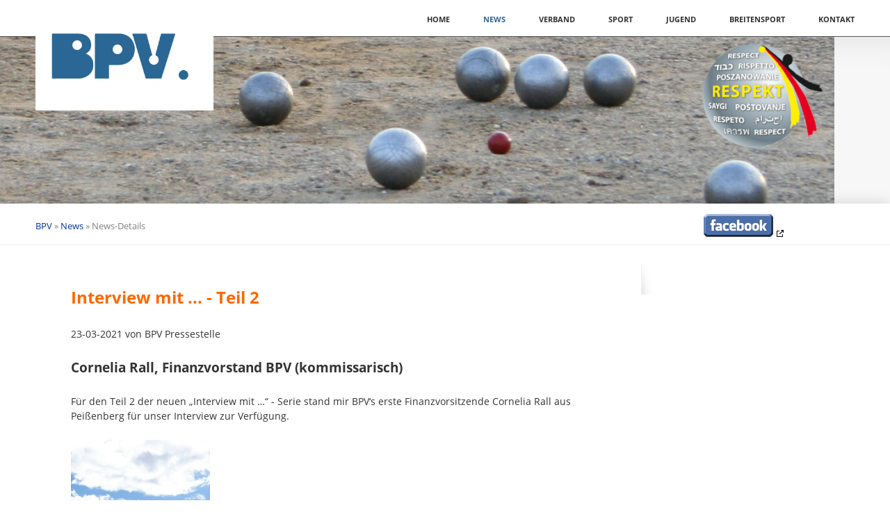

--- FILE ---
content_type: text/html; charset=UTF-8
request_url: https://www.petanque-bayern.de/news-details/interview-mit-teil-2.html
body_size: 6354
content:
<!doctype html>
<!--[if lt IE 8]>      <html class="no-js lt-ie10 lt-ie9 lt-ie8" lang="de"> <![endif]-->
<!--[if IE 8]>         <html class="no-js lt-ie10 lt-ie9" lang="de"> <![endif]-->
<!--[if IE 9]>         <html class="no-js lt-ie10" lang="de"> <![endif]-->
<!--[if gt IE 9]><!--> <html class="no-js" lang="de"> <!--<![endif]-->
<head>

	<meta charset="UTF-8">
	<meta http-equiv="X-UA-Compatible" content="IE=edge,chrome=1">

	<title>Interview mit ... - Teil 2 - BPV</title>

	<base href="https://www.petanque-bayern.de/">

		
	<meta name="robots" content="index,follow">
	<meta name="description" content="Für den Teil 2 der neuen „Interview mit …“ - Serie stand mir BPV‘s erste Finanzvorsitzende Cornelia Rall aus Peißenberg für unser Interview zur Verfügung.
Cornelia: Ich muß grad mal erst Ton machen (lacht)
Presse: (lacht auch)
C: Jetzta, grüß dich Martin. Wie geht es dir?
P: Mir geht es soweit gut und dir?
C: Ja danke, auch gut, danke.
C: Fast hätte ich unser Interview vergessen, weil ich noch nach einem Foto mit Kugeln gesucht habe.
P: Erzähl doch mal bitte, was machst du privat so, beruflich und vielleicht dein Jahrgang. Dein Geburtstag musst du mir nicht sagen, das können die Leser dann selbst ausrechnen.
C: Ich vergesse immer wie alt ich bin, ich glaube ich bin 54 und bin im Februar 1967 geboren. Ich bin gelernte Krankenschwester. 1989 habe ich mein Examen gemacht und habe 25 Jahre in der Unfallklinik in Murnau gearbeitet. Die letzten 10 Jahre war ich dann im Büro und hatte viel mit Verwaltungsabläufe zu tun. Ich stand dann also nicht mehr am Bett. Mein Mann hat sich dann selbstständig gemacht mit Gitarrenbau und hat mich gefragt, ob ich denn nicht Lust habe die Buchhaltung zu machen. Ich war damals noch jung und naiv und sagte dann ja. Aber das kommt mir jetzt alles zu Gute. Ich kenne die Abläufe, kann mittlerweile die Buchhaltung, aber gelernt habe ich das nie.
P: Du bist aber keine typische Bayerin? Das höre ich raus.
C: (lacht) nee, ich bin ein Preußenkind.
P: (lacht auch) ein Preußenkind, so so. Wo kommst du eigentlich her?
C: Tatsächlich habe ich immer in Bayern gelebt, meine ersten 5 Lebensjahre in Füssen. Wir sind dann nach Murnau umgezogen, meine Eltern und ich. Aber meine Eltern sind Preußen. Mein Vater ist aus Ludwigsburg und meine Mutter aus dem Sauerland.
P: Seit wann spielst du Boule?
C: Seit 2015. Ich habe es extra wegen unserem Interview nachgeschaut. Da habe ich meine ersten Kugeln gekauft und diese eMail habe ich noch (lacht). Das waren die Match von Obut. Ich habe mir gleich richtige Kugeln gekauft und keine Freizeitkugeln. Ich bin auch nur durch Zufall zum Boulesport gekommen. Da war ein Verein, sie nennen sich Schlaraffen und machten immer Veranstaltungen. Da habe ich dann auch immer mitgemacht, das fand ich immer toll. Früher habe ich viel Sport gemacht, Volleyball in der Liga gespielt und dann bin ich auch geritten, aber irgendwann kommt halt dann das Alter mit über 50 will ich nicht mehr rumspringen oder sogar vom Pferd runterfallen. Und dann kam Boule daher und das ist ein Sport mit dem kann man alt werden. Das hat mir gleich gut gefallen, das hat auch immer mit Siegen und Verlieren zu tun und…?
P: Ein Wettkampf
C: Ja, genau Wettkampf, danke (beide lachen)
P: Wir haben auch schon ein paar Mal miteinander und auch gegeneinander gespielt. Im Hofgarten und auf andere Turniere. Du bist glaube ich Schießer?
C: Nein, eher Leger, aber ich habe immer versucht auch zu schießen und wollte in beiden gut sein. Das hat mich immer gereizt und mich motiviert.
P: Wo spielst du jetzt? In Weilheim, richtig?
C: Nein, nicht mehr. Jetzt bei MKWU, aber ich hatte mal ein Jahr bei SG elf in München gespielt, daher kenne ich auch Gottfried (Schaaf).
P: Mein Frage auch an dich. Diese werde ich jeden stellen. Warum Boule und nicht Boccia?
C: (lacht) weil Boccia mir nie bekannt war. Kenne ich gar nicht. Ich weiß nicht mal was Boccia ist. Das Schicksal wollte Boule!
P: Welches tolles Erlebnis hattest du beim Boulespiel?
C: Es war auf einem Ligaspiel im Hofgarten und es war sehr spannend. Es ging hin und her. Das war unser letztes Spiel und wir hatten bis dahin auch alle Spiele gewonnen. Ich war im Flow und war nur bei mir. Habe alles außenrum ausgeblendet. Am Brunnen stand unsere Mannschaft und noch viele andere Menschen. Ich legte die letzte Kugel und wir gewannen. Plötzlich sprangen die Menschen auf meine Mannschaft und auf mich zu und umarmten uns. Ich habe das gar nicht so mitbekommen, aber das war sehr eindrucksvoll und beglückend.
P: Du bist seit kurzem bei uns im Vorstand als Finanzvorsitzende und wie ich sehe, macht es dir sehr viel Spaß.
C: Ich nehme mein Ehrenamt auch sehr ernst! Auch mit Ba-Wü und Nordrhein-Westfalen hatte ich sehr netten Kontakt und habe mich erkundigt, wie sie das machen. Der Finanzvorstand von Nordrhein-Westfalen hat mit sehr gut geholfen.
P: Was möchtest du anders machen bzw. was regt dich als Finanzvorstand an?
C: Das unser Ehrenamt von jedem auch ernst genommen wird und nicht jedesmal auf uns; egal welches Amt; eingedroschen wird. Das hat mich vorher immer aufgeregt und das war auch der Grund warum ich selbst auf die Idee kam, mich beim BPV zu melden. Ein respektvoller Umgang mit unserem Ehrenamt wünsche ich mir.
P: Zur meiner letzten Frage, welche Kugeln spielst du jetzt?
C: Das ist auch eine Sache, die ich mir nie merken kann (sucht im Rechner). AH, die CX COU von Obut, 73mm Durchmesser und Gewicht 670gr.
P: Dann danke ich dafür, daß du dir Zeit für das Interview genommen hast und wünsche dir noch einen schönen Abend.
C: Ja gerne und dir auch einen schönen Abend.
[nbsp]
geändert am 23.03.2021 um 11:23 Uhr">
	<meta name="keywords" content="">
	<meta name="generator" content="Contao Open Source CMS">

	<meta name="viewport" content="width=device-width,initial-scale=1">

	<link rel="shortcut icon" type="image/x-icon" href="files/vision/favicon.ico">
	<link rel="apple-touch-icon" href="files/vision/apple-touch-icon.png">

	<script src="files/vision/js/modernizr-2.6.2.min.js"></script>

	<link rel="stylesheet" href="/assets/css/colorbox.min.css,main.css,webfonts-petanque.css,custom.css-f8fb8168.css">		<script src="/assets/js/jquery.min.js-c31f118d.js"></script>
</head>
<body id="top" class="{{ua::class|attr}} vision-sidebar-right">
	<!--[if lt IE 8]>
		<p class="chromeframe">You are using an outdated browser. <a href="https://browsehappy.com/">Upgrade your browser today</a> or <a href="https://www.google.com/chromeframe/?redirect=true">install Google Chrome Frame</a> to better experience this site.</p>
	<![endif]-->
	<header>
<!-- indexer::stop -->
      <p id="logo"><a href="./"><img src="files/2015/home/LogoBPV_web2015.gif" alt="Logo" /></a></p>
<!-- indexer::continue -->
					
<!-- indexer::stop -->
<nav class="mod_navigation block" id="nav-main">

  
  <a href="/news-details/interview-mit-teil-2.html#skipNavigation16" class="invisible">Navigation überspringen</a>

  <ul>
						<li>
				<a href="/" title="Home">Home</a>
							</li>
								<li class="trail">
				<a href="/news-list.html" title="News" class="trail">News</a>
							</li>
								<li class="submenu">
				<a href="/verband.html" title="Verband" class="submenu">Verband</a>
				<ul>
						<li>
				<a href="/praesidium.html" title="Präsidium">Präsidium</a>
							</li>
								<li>
				<a href="/geschaeftsstelle.html" title="Geschäftsstelle">Geschäftsstelle</a>
							</li>
								<li>
				<a href="/beauftragte.html" title="Beauftragte">Beauftragte</a>
							</li>
								<li>
				<a href="/dokumente.html" title="Dokumente">Dokumente</a>
							</li>
								<li>
				<a href="/aufnahmeantrag.html" title="Mitgliedschaft">Mitgliedschaft</a>
							</li>
								<li>
				<a href="/archiv.html" title="Archiv">Archiv</a>
							</li>
			</ul>
			</li>
								<li class="submenu">
				<a href="/sport.html" title="Sport" class="submenu">Sport</a>
				<ul>
						<li>
				<a href="/turniere.html" title="Turniere">Turniere</a>
							</li>
								<li>
				<a href="/liga-161.html" title="Liga">Liga</a>
							</li>
								<li>
				<a href="/pokal.html" title="Pokal">Pokal</a>
							</li>
								<li>
				<a href="/bm-173.html" title="BM / Quali / DM">BM / Quali / DM</a>
							</li>
								<li>
				<a href="/kader-183.html" title="Kader">Kader</a>
							</li>
								<li>
				<a href="/rangliste.html" title="Rangliste">Rangliste</a>
							</li>
								<li>
				<a href="/schiedsrichter.html" title="Schiedsrichter">Schiedsrichter</a>
							</li>
								<li>
				<a href="/trainer.html" title="Trainer">Trainer</a>
							</li>
			</ul>
			</li>
								<li class="submenu">
				<a href="/jugend.html" title="Jugend" class="submenu">Jugend</a>
				<ul>
						<li>
				<a href="/aktuelles-jugendbereich.html" title="Aktuelles">Aktuelles</a>
							</li>
								<li>
				<a href="/jugendausschuss.html" title="Jugendausschuss">Jugendausschuss</a>
							</li>
								<li>
				<a href="/jugendkader.html" title="jugendkader">Jugendkader</a>
							</li>
								<li>
				<a href="/jugendliga.html" title="Jugendliga">Jugendliga</a>
							</li>
								<li>
				<a href="/termine.html" title="Termine">Termine</a>
							</li>
								<li>
				<a href="/sonstiges.html" title="Sonstiges">Sonstiges</a>
							</li>
								<li>
				<a href="/jugendarchiv.html" title="Jugendarchiv">Jugendarchiv</a>
							</li>
			</ul>
			</li>
								<li class="submenu">
				<a href="/breitensport.html" title="Breitensport" class="submenu">Breitensport</a>
				<ul>
						<li>
				<a href="/breitensport/berichte-breitensport.html" title="Berichte Breitensport">Berichte Breitensport</a>
							</li>
								<li>
				<a href="/pokal.html" title="Pokal">Pokal</a>
							</li>
								<li>
				<a href="/dpv-sportabzeichen.html" title="DPV Sportabzeichen">DPV Sportabzeichen</a>
							</li>
			</ul>
			</li>
								<li class="submenu">
				<a href="/kontakt-75.html" title="Kontakt" class="submenu">Kontakt</a>
				<ul>
						<li>
				<a href="/vereine.html" title="Vereine">Vereine</a>
							</li>
								<li>
				<a href="/landkarte.html" title="Landkarte">Landkarte</a>
							</li>
								<li>
				<a href="/boulehallen.html" title="Boulehallen">Boulehallen</a>
							</li>
								<li>
				<a href="/links.html" title="Links">Links</a>
							</li>
								<li>
				<a href="/presse.html" title="Presse">Presse</a>
							</li>
								<li>
				<a href="/suche.html" title="Suche">Suche</a>
							</li>
			</ul>
			</li>
			</ul>

  <span id="skipNavigation16" class="invisible"></span>

</nav>
<!-- indexer::continue -->

<!-- indexer::stop -->
<nav class="mod_navigation block">

  
  <a href="/news-details/interview-mit-teil-2.html#skipNavigation17" class="invisible">Navigation überspringen</a>

  <select id="nav-main-mobile" class="tl_chosen chzn-done">
			<option value="/" class="">
			 Home		</option>
					<option value="/news-list.html" class="trail">
			 News		</option>
					<option value="/verband.html" class="submenu">
			 Verband		</option>
					<option value="/praesidium.html" class="">
			– Präsidium		</option>
					<option value="/geschaeftsstelle.html" class="">
			– Geschäftsstelle		</option>
					<option value="/beauftragte.html" class="">
			– Beauftragte		</option>
					<option value="/dokumente.html" class="">
			– Dokumente		</option>
					<option value="/aufnahmeantrag.html" class="">
			– Mitgliedschaft		</option>
					<option value="/archiv.html" class="submenu">
			– Archiv		</option>
					<option value="/jahresrueckblicke.html" class="">
			–– Jahresrückblicke		</option>
					<option value="/vorstand.html" class="">
			–– Vorstand		</option>
					<option value="/bayerische-meister.html" class="">
			–– Bayerische Meister		</option>
					<option value="/bpv-cup.html" class="">
			–– BPV Cup		</option>
					<option value="/praesidenten_cup.html" class="">
			–– Präsidenten_Cup		</option>
					<option value="/mannschaftsmeister.html" class="">
			–– Mannschaftsmeister		</option>
					<option value="/bundesliga.html" class="">
			–– Bundesliga		</option>
					<option value="/deutsche-meisterschaften.html" class="">
			–– Deutsche Meisterschaften		</option>
					<option value="/laenderpokal.html" class="">
			–– Länderpokal		</option>
					<option value="/laendervergleich.html" class="">
			–– Ländervergleich		</option>
					<option value="/jugend-laendermasters.html" class="">
			–– Jugend-Ländermasters		</option>
					<option value="/turnierberichte.html" class="">
			–– Turnierberichte		</option>
							<option value="/sport.html" class="submenu">
			 Sport		</option>
					<option value="/turniere.html" class="submenu">
			– Turniere		</option>
					<option value="/turniere/materialien.html" class="">
			–– Materialien		</option>
						<option value="/liga-161.html" class="submenu">
			– Liga		</option>
					<option value="/bundesliga-162.html" class="">
			–– Bundesliga		</option>
					<option value="/bayernliga.html" class="">
			–– Bayernliga		</option>
					<option value="/ll-nord-164.html" class="">
			–– LL Nord		</option>
					<option value="/ll-s%C3%BCd.html" class="">
			–– LL Süd		</option>
					<option value="/unterfranken-166.html" class="">
			–– Unterfranken		</option>
					<option value="/mittelfrankenoberfranken.html" class="">
			–– Mittel-/Oberfranken		</option>
					<option value="/ostbayern-169.html" class="">
			–– Ostbayern		</option>
					<option value="/suedbayern.html" class="">
			–– Südbayern		</option>
						<option value="/pokal.html" class="">
			– Pokal		</option>
					<option value="/bm-173.html" class="submenu">
			– BM / Quali / DM		</option>
					<option value="/bm-doublette-2015.html" class="">
			–– Doublette		</option>
					<option value="/bm-triplette.html" class="">
			–– Triplette		</option>
					<option value="/bm-mixte.html" class="">
			–– Mixte		</option>
					<option value="/bm-tete.html" class="">
			–– Tête á tête / Tireur		</option>
					<option value="/bm-55.html" class="">
			–– 55+ Triplette		</option>
					<option value="/bm-frauen.html" class="">
			–– Frauen Triplette / Tireur		</option>
						<option value="/kader-183.html" class="">
			– Kader		</option>
					<option value="/rangliste.html" class="">
			– Rangliste		</option>
					<option value="/schiedsrichter.html" class="">
			– Schiedsrichter		</option>
					<option value="/trainer.html" class="">
			– Trainer		</option>
						<option value="/jugend.html" class="submenu">
			 Jugend		</option>
					<option value="/aktuelles-jugendbereich.html" class="">
			– Aktuelles		</option>
					<option value="/jugendausschuss.html" class="">
			– Jugendausschuss		</option>
					<option value="/jugendkader.html" class="">
			– Jugendkader		</option>
					<option value="/jugendliga.html" class="">
			– Jugendliga		</option>
					<option value="/termine.html" class="">
			– Termine		</option>
					<option value="/sonstiges.html" class="">
			– Sonstiges		</option>
					<option value="/jugendarchiv.html" class="">
			– Jugendarchiv		</option>
						<option value="/breitensport.html" class="submenu">
			 Breitensport		</option>
					<option value="/breitensport/berichte-breitensport.html" class="">
			– Berichte Breitensport		</option>
					<option value="/pokal.html" class="">
			– Pokal		</option>
					<option value="/dpv-sportabzeichen.html" class="">
			– DPV Sportabzeichen		</option>
						<option value="/kontakt-75.html" class="submenu">
			 Kontakt		</option>
					<option value="/vereine.html" class="">
			– Vereine		</option>
					<option value="/landkarte.html" class="">
			– Landkarte		</option>
					<option value="/boulehallen.html" class="">
			– Boulehallen		</option>
					<option value="/links.html" class="">
			– Links		</option>
					<option value="/presse.html" class="submenu">
			– Presse		</option>
					<option value="/interviews.html" class="">
			–– Interviews		</option>
						<option value="/suche.html" class="">
			– Suche		</option>
				</select>
  <span id="skipNavigation17" class="invisible"></span>

</nav>
<!-- indexer::continue -->
			</header>
	<section id="image-main">
			

  <div class="mod_article block" id="article-182">
    
          


        <div class="content-image">            
                                <figure>
                                                                                                                    <img src="/assets/images/a/Tagline-kugeln_RespektR-djpsf7ntfjagnde.png" alt width="1440" height="300">
            
                                        
                    
                                        </figure>
            </div>



    
      </div>

		</section>
	<div id="wrapper">
			<div id="content-top-bar">
			
<!-- indexer::stop -->
<nav class="mod_breadcrumb block" id="breadcrumbs" aria-label="Breadcrumb">

        
  
<a href="/" title="BPV">BPV</a> » 
<a href="/news-list.html" title="News">News</a> » 
<b>News-Details</b>


</nav>
<!-- indexer::continue -->

			<a href="https://www.facebook.com/pages/Boule-in-Bayern/108162845945992?ref=ts&fref=ts" class="button1" target="_blank"><img src="https://www.petanque-bayern.de/files/vision/img/facebook.png" alt="facebook" /></a>
		</div>
				<section role="main" id="content">
			

  <div class="mod_article block" id="article-142">
    
          
<div class="mod_newsreader block">

<div class="layout_full block">

  <h1>Interview mit ... - Teil 2</h1>

      <p class="info"><time datetime="2021-03-23T10:18:00+01:00">23-03-2021</time> von BPV Pressestelle</p>
  
      <h2>Cornelia Rall, Finanzvorstand BPV &#40;kommissarisch&#41;</h2>
  
      <div class="ce_text block">
              <p>Für den Teil 2 der neuen „Interview mit …“ - Serie stand mir BPV‘s erste Finanzvorsitzende Cornelia Rall aus Peißenberg für unser Interview zur Verfügung.</p>
<p><img src="files/2021/Sport/Interviewfotos/Interview%20Cornelia%20Rall.jpg" alt="Interview Cornelia Rall" width="200" height="356"></p>
<p>Cornelia: Ich muß grad mal erst Ton machen (lacht)<br> Presse: (lacht auch)<br> C: Jetzta, grüß dich Martin. Wie geht es dir?<br> P: Mir geht es soweit gut und dir?<br> C: Ja danke, auch gut, danke.<br> C: Fast hätte ich unser Interview vergessen, weil ich noch nach einem Foto mit Kugeln gesucht habe.<br> P: Erzähl doch mal bitte, was machst du privat so, beruflich und vielleicht dein Jahrgang. Dein Geburtstag musst du mir nicht sagen, das können die Leser dann selbst ausrechnen.<br> C: Ich vergesse immer wie alt ich bin, ich glaube ich bin 54 und bin im Februar 1967 geboren. Ich bin gelernte Krankenschwester. 1989 habe ich mein Examen gemacht und habe 25 Jahre in der Unfallklinik in Murnau gearbeitet. Die letzten 10 Jahre war ich dann im Büro und hatte viel mit Verwaltungsabläufe zu tun. Ich stand dann also nicht mehr am Bett. Mein Mann hat sich dann selbstständig gemacht mit Gitarrenbau und hat mich gefragt, ob ich denn nicht Lust habe die Buchhaltung zu machen. Ich war damals noch jung und naiv und sagte dann ja. Aber das kommt mir jetzt alles zu Gute. Ich kenne die Abläufe, kann mittlerweile die Buchhaltung, aber gelernt habe ich das nie.<br> P: Du bist aber keine typische Bayerin? Das höre ich raus.<br> C: (lacht) nee, ich bin ein Preußenkind.<br> P: (lacht auch) ein Preußenkind, so so. Wo kommst du eigentlich her?<br> C: Tatsächlich habe ich immer in Bayern gelebt, meine ersten 5 Lebensjahre in Füssen. Wir sind dann nach Murnau umgezogen, meine Eltern und ich. Aber meine Eltern sind Preußen. Mein Vater ist aus Ludwigsburg und meine Mutter aus dem Sauerland.<br>P: Seit wann spielst du Boule?<br> C: Seit 2015. Ich habe es extra wegen unserem Interview nachgeschaut. Da habe ich meine ersten Kugeln gekauft und diese eMail habe ich noch (lacht). Das waren die Match von Obut. Ich habe mir gleich richtige Kugeln gekauft und keine Freizeitkugeln. Ich bin auch nur durch Zufall zum Boulesport gekommen. Da war ein Verein, sie nennen sich Schlaraffen und machten immer Veranstaltungen. Da habe ich dann auch immer mitgemacht, das fand ich immer toll. Früher habe ich viel Sport gemacht, Volleyball in der Liga gespielt und dann bin ich auch geritten, aber irgendwann kommt halt dann das Alter mit über 50 will ich nicht mehr rumspringen oder sogar vom Pferd runterfallen. Und dann kam Boule daher und das ist ein Sport mit dem kann man alt werden. Das hat mir gleich gut gefallen, das hat auch immer mit Siegen und Verlieren zu tun und…?<br> P: Ein Wettkampf<br> C: Ja, genau Wettkampf, danke (beide lachen)<br> P: Wir haben auch schon ein paar Mal miteinander und auch gegeneinander gespielt. Im Hofgarten und auf andere Turniere. Du bist glaube ich Schießer?<br> C: Nein, eher Leger, aber ich habe immer versucht auch zu schießen und wollte in beiden gut sein. Das hat mich immer gereizt und mich motiviert.<br> P: Wo spielst du jetzt? In Weilheim, richtig?<br> C: Nein, nicht mehr. Jetzt bei MKWU, aber ich hatte mal ein Jahr bei SG elf in München gespielt, daher kenne ich auch Gottfried (Schaaf). <br> P: Mein Frage auch an dich. Diese werde ich jeden stellen. Warum Boule und nicht Boccia?<br> C: (lacht) weil Boccia mir nie bekannt war. Kenne ich gar nicht. Ich weiß nicht mal was Boccia ist. Das Schicksal wollte Boule!<br> P: Welches tolles Erlebnis hattest du beim Boulespiel?<br> C: Es war auf einem Ligaspiel im Hofgarten und es war sehr spannend. Es ging hin und her. Das war unser letztes Spiel und wir hatten bis dahin auch alle Spiele gewonnen. Ich war im Flow und war nur bei mir. Habe alles außenrum ausgeblendet. Am Brunnen stand unsere Mannschaft und noch viele andere Menschen. Ich legte die letzte Kugel und wir gewannen. Plötzlich sprangen die Menschen auf meine Mannschaft und auf mich zu und umarmten uns. Ich habe das gar nicht so mitbekommen, aber das war sehr eindrucksvoll und beglückend.<br> P: Du bist seit kurzem bei uns im Vorstand als Finanzvorsitzende und wie ich sehe, macht es dir sehr viel Spaß.<br> C: Ich nehme mein Ehrenamt auch sehr ernst! Auch mit Ba-Wü und Nordrhein-Westfalen hatte ich sehr netten Kontakt und habe mich erkundigt, wie sie das machen. Der Finanzvorstand von Nordrhein-Westfalen hat mit sehr gut geholfen.<br> P: Was möchtest du anders machen bzw. was regt dich als Finanzvorstand an?<br> C: Das unser Ehrenamt von jedem auch ernst genommen wird und nicht jedesmal auf uns; egal welches Amt; eingedroschen wird. Das hat mich vorher immer aufgeregt und das war auch der Grund warum ich selbst auf die Idee kam, mich beim BPV zu melden. Ein respektvoller Umgang mit unserem Ehrenamt wünsche ich mir.<br> P: Zur meiner letzten Frage, welche Kugeln spielst du jetzt?<br> C: Das ist auch eine Sache, die ich mir nie merken kann (sucht im Rechner). AH, die CX COU von Obut, 73mm Durchmesser und Gewicht 670gr.<br> P: Dann danke ich dafür, daß du dir Zeit für das Interview genommen hast und wünsche dir noch einen schönen Abend.<br> C: Ja gerne und dir auch einen schönen Abend.</p>
<p>[nbsp]</p>
<p>geändert am 23.03.2021 um 11:23 Uhr</p>      
      
          </div>
  
  
</div>


<!-- indexer::stop -->
  <p class="back"><a href="/news-list.html" title="News">Zur Newsübersicht</a></p>
<!-- indexer::continue -->

</div>
    
      </div>

		</section>
			<aside id="sidebar-secondary" class="sidebar">
			

  <div class="mod_article block" id="article-163">
    
              
      </div>

		</aside>
		</div>
	<footer>
		<div id="footer-content">
			
<section class="footer-column footer-column-3">	
  <h1>Kontaktformular</h1>
  <div class="button-wrap">
	<a href="/kontakt-75.html" class="button">Kontaktiere uns</a>  
  </div>
</section>
<section class="footer-column footer-column-3">
  <h1>Mitglieder können sich hier anmelden</h1>
	<ul class="social-list2">
		<li>
<!-- indexer::stop -->
<div class="anmeldung">
  <a href="/anmelden.html">Zur Anmeldung</a>
</div>
<!-- indexer::continue --></li>
        <li></li>		
	</ul>
</section>		</div>
		<nav id="nav-footer">
					
<!-- indexer::stop -->
<nav class="mod_customnav block" id="nav-footer">

  
  <a href="/news-details/interview-mit-teil-2.html#skipNavigation12" class="invisible">Navigation überspringen</a>

  <ul>
			<li>
			<a href="/" title="Home">Home</a>
					</li>
			<li class="trail">
			<a href="/news-list.html" title="News" class="trail">News</a>
					</li>
			<li>
			<a href="/verband.html" title="Verband">Verband</a>
					</li>
			<li>
			<a href="/sport.html" title="Sport">Sport</a>
					</li>
			<li>
			<a href="/kontakt-75.html" title="Kontakt">Kontakt</a>
					</li>
			<li>
			<a href="/impressum.html" title="Impressum">Impressum</a>
					</li>
			<li>
			<a href="/datenschutz.html" title="Datenschutz">Datenschutz</a>
					</li>
			<li>
			<a href="/sitemap-103.html" title="Sitemap">Sitemap</a>
					</li>
	</ul>

  <span id="skipNavigation12" class="invisible"></span>

</nav>
<!-- indexer::continue -->
				</nav>
		<div id="footer-info">
			<p>
							</p>
		</div>
	</footer>

	<script src="files/vision/js/script.js"></script>
	
<script src="/assets/jquery-ui/js/jquery-ui.min.js?v=1.13.2"></script>
<script>
  jQuery(function($) {
    $(document).accordion({
      // Put custom options here
      heightStyle: 'content',
      header: '.toggler',
      collapsible: true,
      active: false,
      create: function(event, ui) {
        ui.header.addClass('active');
        $('.toggler').attr('tabindex', 0);
      },
      activate: function(event, ui) {
        ui.newHeader.addClass('active');
        ui.oldHeader.removeClass('active');
        $('.toggler').attr('tabindex', 0);
      }
    });
  });
</script>

<script src="/assets/colorbox/js/colorbox.min.js?v=1.6.4.2"></script>
<script>
  jQuery(function($) {
    $('a[data-lightbox]').map(function() {
      $(this).colorbox({
        // Put custom options here
        loop: false,
        rel: $(this).attr('data-lightbox'),
        maxWidth: '95%',
        maxHeight: '95%'
      });
    });
  });
</script>

</body>
</html>
